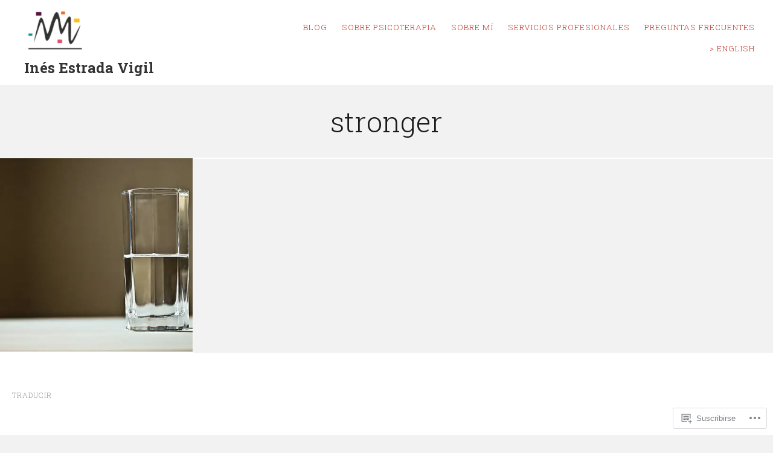

--- FILE ---
content_type: text/css;charset=utf-8
request_url: https://s0.wp.com/?custom-css=1&csblog=d5OLO&cscache=6&csrev=35
body_size: 1
content:
.wp-block-navigation__container{position:absolute;top:-3.5rem}.masthead .branding .site-logo-link img{max-width:100px}.masthead .branding h1.logo{font-size:1.5rem;margin-top:1rem}.masthead .menu{font-size:.9em;margin-top:.8rem}.masthead .menu li a,.masthead .menu li::selection{color:#c0392b !important}